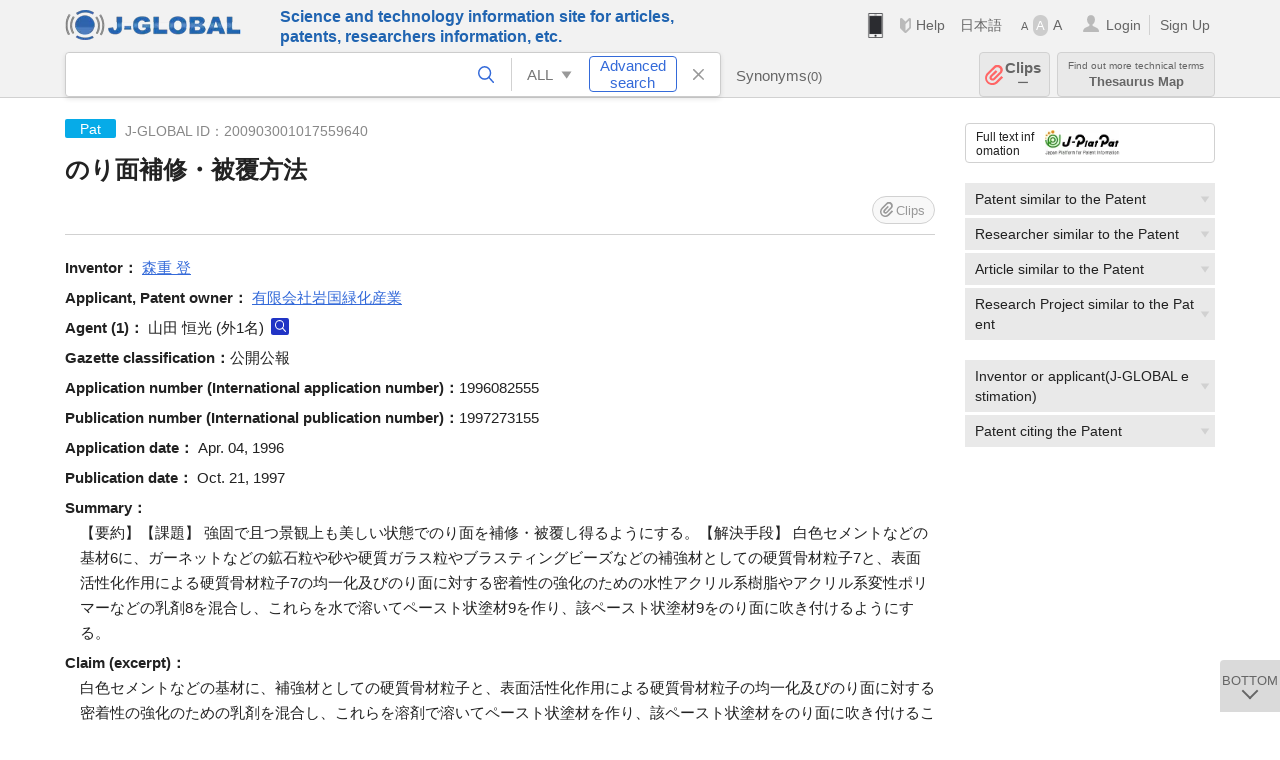

--- FILE ---
content_type: text/html; charset=UTF-8
request_url: https://jglobal.jst.go.jp/en/detail?JGLOBAL_ID=200903001017559640
body_size: 5805
content:
<!DOCTYPE HTML>
<html lang="en">
	<head>
	<meta charset="utf-8" >
	<title>のり面補修・被覆方法 | Patent Information | J-GLOBAL</title>

	<meta name="viewport" content="width=1020,initial-scale=1">
	<meta name="format-detection" content="telephone=no"><!-- 自動電話番号リンク禁止 -->
	<meta name="csrf-token" content="BykkAhJLDehKuhdpC0m8jU2HXApmsVN7oDH1UmAp">

	<meta name="title" content="のり面補修・被覆方法 | Patent Information | J-GLOBAL">
	<meta name="description" content='Patent "のり面補修・被覆方法" Detailed information of the J-GLOBAL is an information service managed by the Japan Science and Technology Agency (hereinafter referred to as "JST"). It provides free access to secondary information on researchers, articles, patents, etc., in science and technology, medicine and pharmacy. The search results guide you to high-quality primary information inside and outside JST.'>
	<meta name="keywords" content="J-GLOBAL, jglobal, j-global, ｊ－ｇｌｏｂａｌ, ｊｇｌｏｂａｌ, Ｊ－ＧＬＯＢＡＬ, Japan Science and Technology Agency, JST, jst, ＪＳＴ, ｊｓｔ, Researcher, Article, Paper, Patent, Research Project, Funding, Organization, Institute, Technical Term, Thesaurus, Chemical Substance, Gene, Material, Journal, Magazine, Research Resource, Facility, Search, Science and Technology, Professional, Database, Integrated search, Comprehensive search, Linkcenter, Jdream, Imagination, Idea,Related search, Search engine, R&D, Research and Development, Bobliography, Technical trend, Linking, Expanding, Sparking, Patent, のり面補修・被覆方法">
<meta property="og:url" content="https://jglobal.jst.go.jp/en/detail?JGLOBAL_ID=200903001017559640">
<meta property="og:type" content="article">
<meta property="og:title" content="のり面補修・被覆方法 | Patent Information | J-GLOBAL">
<meta property="og:image" content="https://jglobal.jst.go.jp/images/jglobal_logo.png">
<meta property="og:image:alt" content="J-GLOBAL LOGO" />

	<link rel="canonical" href="https://jglobal.jst.go.jp/en/detail?JGLOBAL_ID=200903001017559640">
	<link rel="shortcut icon" href="/images/favicon/favicon.ico">
	<link rel="apple-touch-icon" href="/images/favicon/apple-touch-icon.png">

	<!-- css -->
	<link rel="stylesheet" type="text/css" href="/css/pc.css?id=9cd3f5cf674153c5630adf90b8c0f399">

	<!-- js -->
	<script type="text/javascript" src="/js/app.js?id=f8fd272bbb5f8db059440ebbff1ff4f6"></script>     <!-- JSパッケージ -->
	<script type="text/javascript" src="/js/util/pcsp.js?id=42966a1a826ddae72daa93798d33fe66"></script>    <!-- PCSP -->
	<script type="text/javascript" src="/js/util/pc.js?id=cd7e741dda762585f8513718fc78fd8d"></script>      <!-- PC -->
	<script type="text/javascript" src="https://www.gstatic.com/charts/loader.js"></script>
	<script type="text/javascript" src="/js/jsme/jsme.nocache.js"></script>
	<script>function jsmeOnLoad() {}</script> <!-- JSME作成先タグが動的に生成されるので、ここでは、JSME生成を実装しない -->
	<!-- fb
	<meta property="og:image" content="/images/favicon/fb_image.png" />
	-->
</head>



	<body class="japanese">
		<div class="w_header_bg" >
			<!--//////////////////////////////* ↓Header *////////////////////////////// -->
<div class="header display_pc" id="pc_header_v">
	<input type="hidden" name="" id="x_hidden" value="[base64]">
	<header-pc-component lang="en" is_login="" user_name="" lang_switch_url="https://jglobal.jst.go.jp/detail?JGLOBAL_ID=200903001017559640"></header-pc-component>
</div><!-- /header -->
<!--//////////////////////////////* ↑Header *//////////////////////////////-->
<script type="text/javascript" src="/js/pc/header_vue.js?id=c5ac56432f55efb6b8c5336489f6307c"></script><!-- ヘッダー -->
		</div>
		<div id="detail_v">
			<div class="w_header-nav_bg" ><alerts2-component></alerts2-component>
	<!-- 検索バー -->
	<search-bar-pc-component
		:has-search-condition="hasSearchCondition"
		:free-word="freeWord" v-model="freeWord"
		:synonym-group-count="synonymGroupCount"
		:select-base-type="selectBaseType"
		:base-type="popupBaseType"
		:search-synonyms="searchSynonyms"
		:see-synonym="seeSynonym"
		:do-search="doSearch"
		:clear-search-condition="clearSearchCondition"
		is-login=""
		:err-msgs="errMsgs"
		:is-ill-free-word='isIllFreeWord'
		:bookmark-list='bookmarkList'>
	</search-bar-pc-component>
	<!-- ポップアップ -->
	<popup-detailedsearch-pc-component
		:free-word="freeWord" v-model="freeWord"
		:all-fields="allFields" v-model="allFields"
		:popup-base-type="popupBaseType"
		:synonym-group-count="synonymGroupCount"
		:synonym-group="synonymGroup"
		v-model="synonym" :synonym="synonym"
		:synonym-open-flg="synonymOpenFlg"
		:change-synonym-open-flg="changeSynonymOpenFlg"
		:search-synonyms="searchSynonyms"
		:do-search="doSearch"
		:reset-this-search-condition="resetThisSearchCondition"
		:chemical-s-s-c="chemicalSSC"
		:err-msgs="errMsgs" :update-err-msg="updateErrMsg"
		:on-chemical-structure-str-change="onChemicalStructureStrChange"
		:select-base-type="selectBaseType"
		:is-ill-free-word='isIllFreeWord'
		:pop-article-type="popArticleType"
		:change-pop-article-type="changePopArticleType">
	</popup-detailedsearch-pc-component>
</div>
			<div class="contents">
				<div class="contents_in" v-cloak>
					<div class="contents_in_side right">
						<!-- 外部リンク -->
						<exlink-component v-if="baseData != null" :base-data="baseData"></exlink-component>

						<!-- 関連検索 -->
						<div class="side_similar">
							<template v-for="relatedCategory in relatedCategories.slice(0, 4)">
								<related-component :related-category="relatedCategory" :do-search-related="doSearchRelated"></related-component>
							</template>
						</div>

						<!-- 関連検索 -->
						<div class="side_similar">
							<template v-for="relatedCategory in relatedCategories.slice(4, 6)">
								<related-component :related-category="relatedCategory" :do-search-related="doSearchRelated"></related-component>
							</template>
						</div>
					</div>

					<!-- 詳細 -->
					<!-- 特許詳細画面 contents -->
	
	<div class="contents_in_main">
		<div class="search_detail">
						<div class="search_detail_topbox">
				<div class="cate_icon patent">Pat</div> <!-- 特許 -->
									<span class="info_number">
						J-GLOBAL ID：200903001017559640<!-- J-GLOBAL ID -->
					</span>
					<h1 class="search_detail_topbox_title">のり面補修・被覆方法</h1>
					<clip-component v-if="baseData != null" :result="baseData" is-login="" :bookmark-list="this.bookmarkList"></clip-component>
							</div>
							<!-- 発明者 -->
								<span class="detail_item_title">Inventor：</span>
								<div class="js_tooltip_search">
					<a>森重  登</a>
					<div class="tooltip_search_text">
						<p class="tooltip_search_title">About 森重  登</p><!-- :param0 について -->
						<ul>
														<li>
								<a @click="util.toSearch('0', '200901100909667308')">
									Search "200901100909667308"<!-- 名寄せID(JGPN) :param0 ですべてを検索 -->
								</a>
							</li>
														<li>
								<a @click="util.toSearch('0', '森重  登'.replace(/\s+/g, ''))">
									Search "森重  登"<!-- 「:param0」ですべてを検索 -->
								</a>
							</li>
													</ul>
					</div>
				</div>
												<br />
								<!-- 出願人・特許権者 -->
								<span class="detail_item_title">Applicant, Patent owner：</span>
								<div class="js_tooltip_search">
					<a>有限会社岩国緑化産業</a>
					<div class="tooltip_search_text">
						<p class="tooltip_search_title">About 有限会社岩国緑化産業</p><!-- :param0 について -->
						<ul>
														<li>
								<a @click="util.toSearch('0', '201551000094383036')">
									Search "201551000094383036"<!-- 名寄せID(JGON) :param0 ですべてを検索 -->
								</a>
							</li>
														<li>
								<a @click="util.toSearch('0', '有限会社岩国緑化産業'.replace(/\s+/g, ''))">
									Search "有限会社岩国緑化産業"<!-- 「:param0」ですべてを検索 -->
								</a>
							</li>
													</ul>
					</div>
				</div>
												<br />
								<!-- 代理人 -->
								<span class="detail_item_title">Agent&nbsp;(1)：</span><!-- 代理人 -->
								山田  恒光  (外1名)
				<a class="icon_search researcher" title="Search Researcher" @click="util.toSearch('1', '山田  恒光  (外1名)'.replace(/\s+/g, ''))"></a>
							    				<br />
								<!-- 公報種別 -->
								<span class="detail_item_title">Gazette classification：</span>公開公報<br />
								<!-- 出願番号（国際出願番号） -->
								<span class="detail_item_title">Application number (International application number)：</span>1996082555<br />
								<!-- 公開番号（国際公開番号） -->
								<span class="detail_item_title">Publication number (International publication number)：</span>1997273155<br />
								<!-- 特許番号 -->
								<!-- 出願日 -->
								<span class="detail_item_title">Application date：</span>	Apr. 04, 1996<br />
								<!-- 公開日 (公表日) -->
								<span class="detail_item_title">Publication date：</span>	Oct. 21, 1997<br />
								<!-- 要約 -->
								<span class="detail_item_title">Summary：</span>
				<div class="indent_1em">
					【要約】【課題】  強固で且つ景観上も美しい状態でのり面を補修・被覆し得るようにする。【解決手段】  白色セメントなどの基材6に、ガーネットなどの鉱石粒や砂や硬質ガラス粒やブラスティングビーズなどの補強材としての硬質骨材粒子7と、表面活性化作用による硬質骨材粒子7の均一化及びのり面に対する密着性の強化のための水性アクリル系樹脂やアクリル系変性ポリマーなどの乳剤8を混合し、これらを水で溶いてペースト状塗材9を作り、該ペースト状塗材9をのり面に吹き付けるようにする。
				</div>
								<!-- 請求項1 -->
								<span class="detail_item_title">Claim (excerpt)：</span>
				<div class="indent_1em">
					白色セメントなどの基材に、補強材としての硬質骨材粒子と、表面活性化作用による硬質骨材粒子の均一化及びのり面に対する密着性の強化のための乳剤を混合し、これらを溶剤で溶いてペースト状塗材を作り、該ペースト状塗材をのり面に吹き付けることを特徴とするのり面補修・被覆方法。
				</div>
								<!-- IPC -->
								<!-- FI -->
								<!-- Fターム -->
								<!-- 引用特許 ["patent_app":[], "patent_exam":[], "patent_ext":[]]-->
								<span class="detail_item_title">Patent cited by the Patent：</span>
				<div class="indent_1em">
															<span class="detail_item_title">Cited by examiner&nbsp;(5)</span>
					<ul class="mdisc">
																		<li>
														特公昭48-002847
														<br />
																											</li>
																								<li>
														特開昭53-105005
														<br />
																											</li>
																								<li>
														特開昭51-139103
														<br />
																											</li>
																		 <div class="patent_exam" style="display:none"> 						<li>
														特開昭50-009209
														<br />
																											</li>
																								<li>
														特公昭43-011787
														<br />
																											</li>
						</div>											</ul>
					<!-- 審査官引用が4件以上の場合、全件表示 -->
										<div class="all_display patent_exam_text" onclick="util.allDisplay('patent_exam')">Show all</div>
																			</div>
								<!-- 引用文献 ["article_app":[], "article_exam":[], "article_ext":[]]-->
													<br />
			<a class="btn_m float_l" onclick="location.href='javascript:history.back()'">Return to Previous Page</a><!-- 前のページに戻る -->
			<br /><br />
		</div>
	</div>
				</div>
			</div>
		</div>

		<!--//////////////////////////////* ↓フッター *////////////////////////////// -->
<div class="footer" id="footer_1">
	<div class="footer_in">
		<div class="footer_left">
		<ul class="sosial_icon">
			<li class="fbbtn">
				<iframe id="facebook_share" width="70" height="25" style="border:none; overflow:hidden" allowfullscreen="true" scrolling="no" frameborder="0" allowtransparency="true" allow="encrypted-media"></iframe>
				<script>
					(
						function() {
							var src = "https://www.facebook.com/plugins/share_button.php?href=" + encodeURIComponent(location.href);
						    if (location.pathname.indexOf('/en') == 0) {
						        src = src + '&locale=en_US';
						    } else {
						        src = src + '&locale=ja_JP';
						        $('#facebook_share').width(90);
						    }
							src = src + "&width=135&layout=button&action=like&size=small&show_faces=false&share=true&height=25&appId";
							$('#facebook_share').attr('src', '');
							$('#facebook_share').attr('src', src);
						}()
					);
				</script>
			</li>
			<li>
			<iframe id="twitter_share" scrolling="no" frameborder="0" allowtransparency="true" allowfullscreen="true"
				class="twitter-share-button twitter-share-button-rendered twitter-tweet-button"
				style="position: static; visibility: visible; width: 90px; height: 20px; display: block;" title="Twitter Tweet Button" ></iframe>
				<script>
					(
						function() {
							var src = "https://platform.twitter.com/widgets/tweet_button.html?text=" + encodeURIComponent(document.title) + "&lang=";
						    if (location.pathname.indexOf('/en') == 0) {
						        src = src + 'en';
						    } else {
						        src = src + 'ja';
						    }
						    $('#twitter_share').attr('src', '');
							$('#twitter_share').attr('src', src);
						}()
					);
				</script>
			</li>
		</ul>
		<a class="logo2" href="https://www.jst.go.jp/"><img src="/images/sitelogo2.png" width="249" height="45" ></a>
		</div>
		<div id="footer_v" class="footer_right">
			<footer-component></footer-component>
		</div>
		<p class="copy">Copyright (c) 2009 Japan Science and Technology Agency. All Rights Reserved</p>
	</div><!-- /footer_in -->
</div><!-- /footer -->
<div class="btn_getop_link"><a><p>TOP</p></a></div>
<div class="btn_tobottom_link"><a @click="toBottom"><p>BOTTOM</p></a></div>
<!-- <div class="btn_getop_link display_pc"><a href="#"><p>TOP</p></a></div> -->
<script>
	(
		function() {
		    var pathname = location.pathname;
		    if (pathname != "/" && pathname != "/en") {
				const target = $('body')[0]; // body要素を監視
				const observer = new MutationObserver(function (mutations) {
					$('#footer_1').removeClass('footer_fixed');
					if (document.documentElement.clientHeight >= document.documentElement.scrollHeight) {
					     $('#footer_1').addClass('footer_fixed');
					}
			    });
			    // 監視を開始
			    observer.observe(target, {
			        attributes: true, characterData: true, childList: true, subtree: true, attributeFilter: ["height"],
			    });
			}
		}()
	);
</script>
<!--//////////////////////////////* ↑フッター *//////////////////////////////-->
<script type="text/javascript" src="/js/common/footer_vue.js?id=9b4a2865986786c01a82f426c88d3166"></script>
		<script type="text/javascript" src="/js/pc/detail_vue.js?id=0f7b7e6a36571c3c76404e22a4aa0807"></script>
	</body>
</html>
